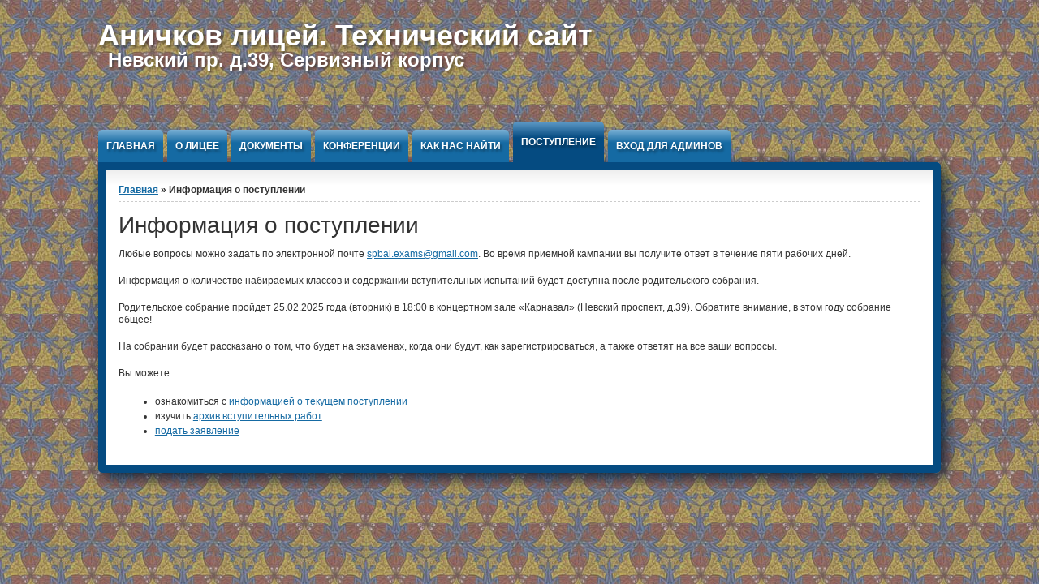

--- FILE ---
content_type: text/html; charset=utf-8
request_url: https://spbal.ru/node/10
body_size: 4853
content:
<!DOCTYPE html PUBLIC "-//W3C//DTD XHTML+RDFa 1.0//EN" "http://www.w3.org/MarkUp/DTD/xhtml-rdfa-1.dtd">

<html xmlns="http://www.w3.org/1999/xhtml" xml:lang="ru" version="XHTML+RDFa 1.0" dir="ltr"

  xmlns:content="http://purl.org/rss/1.0/modules/content/"
  xmlns:dc="http://purl.org/dc/terms/"
  xmlns:foaf="http://xmlns.com/foaf/0.1/"
  xmlns:og="http://ogp.me/ns#"
  xmlns:rdfs="http://www.w3.org/2000/01/rdf-schema#"
  xmlns:sioc="http://rdfs.org/sioc/ns#"
  xmlns:sioct="http://rdfs.org/sioc/types#"
  xmlns:skos="http://www.w3.org/2004/02/skos/core#"
  xmlns:xsd="http://www.w3.org/2001/XMLSchema#">

	<head profile="http://www.w3.org/1999/xhtml/vocab"><!--start head section-->
	  <meta http-equiv="Content-Type" content="text/html; charset=utf-8" />
<link rel="shortcut icon" href="https://spbal.ru/sites/default/files/favicon_0.ico" type="image/vnd.microsoft.icon" />
<link rel="shortlink" href="/node/10" />
<link rel="canonical" href="/node/10" />
<meta name="Generator" content="Drupal 7 (http://drupal.org)" />
	  <title>Информация о поступлении | Аничков лицей. Технический сайт</title>
	  <style type="text/css" media="all">
@import url("https://spbal.ru/modules/system/system.base.css?sqsp4b");
@import url("https://spbal.ru/modules/system/system.menus.css?sqsp4b");
@import url("https://spbal.ru/modules/system/system.messages.css?sqsp4b");
@import url("https://spbal.ru/modules/system/system.theme.css?sqsp4b");
</style>
<style type="text/css" media="all">
@import url("https://spbal.ru/modules/comment/comment.css?sqsp4b");
@import url("https://spbal.ru/modules/field/theme/field.css?sqsp4b");
@import url("https://spbal.ru/modules/search/search.css?sqsp4b");
@import url("https://spbal.ru/modules/user/user.css?sqsp4b");
@import url("https://spbal.ru/modules/forum/forum.css?sqsp4b");
@import url("https://spbal.ru/sites/all/modules/views/css/views.css?sqsp4b");
</style>
<style type="text/css" media="all">
@import url("https://spbal.ru/sites/all/modules/ctools/css/ctools.css?sqsp4b");
@import url("https://spbal.ru/sites/all/modules/date/date_popup/themes/datepicker.1.7.css?sqsp4b");
@import url("https://spbal.ru/sites/all/themes/mnew/css/grid/grid_1000.css?sqsp4b");
@import url("https://spbal.ru/sites/all/modules/date/date_api/date.css?sqsp4b");
</style>
<style type="text/css" media="all">
@import url("https://spbal.ru/sites/all/themes/mnew/css/reset/reset.css?sqsp4b");
@import url("https://spbal.ru/sites/all/themes/mnew/css/common.css?sqsp4b");
@import url("https://spbal.ru/sites/all/themes/mnew/css/links.css?sqsp4b");
@import url("https://spbal.ru/sites/all/themes/mnew/css/typography.css?sqsp4b");
@import url("https://spbal.ru/sites/all/themes/mnew/css/forms.css?sqsp4b");
@import url("https://spbal.ru/sites/all/themes/mnew/css/drupal.css?sqsp4b");
@import url("https://spbal.ru/sites/all/themes/mnew/css/layout.css?sqsp4b");
@import url("https://spbal.ru/sites/all/themes/mnew/css/primary-links.css?sqsp4b");
@import url("https://spbal.ru/sites/all/themes/mnew/css/slideshow.css?sqsp4b");
@import url("https://spbal.ru/sites/all/themes/mnew/css/secondary-links.css?sqsp4b");
@import url("https://spbal.ru/sites/all/themes/mnew/css/blocks.css?sqsp4b");
@import url("https://spbal.ru/sites/all/themes/mnew/css/node.css?sqsp4b");
@import url("https://spbal.ru/sites/all/themes/mnew/css/comments.css?sqsp4b");
@import url("https://spbal.ru/sites/all/themes/mnew/css/pages/maintenance-page.css?sqsp4b");
</style>
<style type="text/css" media="print">
@import url("https://spbal.ru/sites/all/themes/mnew/css/print/print.css?sqsp4b");
</style>
<style type="text/css" media="all">
@import url("https://spbal.ru/sites/all/themes/mnew/css/css3/css3.css?sqsp4b");
</style>
<style type="text/css" media="all">
@import url("https://spbal.ru/sites/all/themes/mnew/css/css3/css3_graphics.css?sqsp4b");
</style>
	  <script type="text/javascript" src="https://spbal.ru/misc/jquery.js?v=1.4.4"></script>
<script type="text/javascript" src="https://spbal.ru/misc/jquery.once.js?v=1.2"></script>
<script type="text/javascript" src="https://spbal.ru/misc/drupal.js?sqsp4b"></script>
<script type="text/javascript" src="https://spbal.ru/sites/default/files/languages/ru_2X2It3ZKCCIsjDMui4Oke_qXHbLRzPq4AAOSxvBjrSg.js?sqsp4b"></script>
<script type="text/javascript" src="https://spbal.ru/sites/all/themes/mnew/js/hoverintent/hoverintent.js?sqsp4b"></script>
<script type="text/javascript" src="https://spbal.ru/sites/all/themes/mnew/js/menu/marinelli_menu.js?sqsp4b"></script>
<script type="text/javascript" src="https://spbal.ru/sites/all/themes/mnew/js/cycle/cycle.js?sqsp4b"></script>
<script type="text/javascript" src="https://spbal.ru/sites/all/themes/mnew/js/banner/marinelli_configure_cycle.js?sqsp4b"></script>
<script type="text/javascript" src="https://spbal.ru/sites/all/themes/mnew/js/modernizer/modernizr.js?sqsp4b"></script>
<script type="text/javascript" src="https://spbal.ru/sites/all/themes/mnew/js/marinelli_marinelli.js?sqsp4b"></script>
<script type="text/javascript" src="https://spbal.ru/sites/all/themes/mnew/js/topregion/marinelli_topregion.js?sqsp4b"></script>
<script type="text/javascript" src="https://spbal.ru/sites/all/modules/views/js/jquery.ui.dialog.patch.js?sqsp4b"></script>
<script type="text/javascript">
<!--//--><![CDATA[//><!--
jQuery.extend(Drupal.settings, {"basePath":"\/","pathPrefix":"","ajaxPageState":{"theme":"marinelli","theme_token":"LDgcRF_Kk0PEI3ym9iJ7Aym_POqgq1s5VbIOcz0fCl4","js":{"misc\/jquery.js":1,"misc\/jquery.once.js":1,"misc\/drupal.js":1,"public:\/\/languages\/ru_2X2It3ZKCCIsjDMui4Oke_qXHbLRzPq4AAOSxvBjrSg.js":1,"sites\/all\/themes\/mnew\/js\/hoverintent\/hoverintent.js":1,"sites\/all\/themes\/mnew\/js\/menu\/marinelli_menu.js":1,"sites\/all\/themes\/mnew\/js\/cycle\/cycle.js":1,"sites\/all\/themes\/mnew\/js\/banner\/marinelli_configure_cycle.js":1,"sites\/all\/themes\/mnew\/js\/modernizer\/modernizr.js":1,"sites\/all\/themes\/mnew\/js\/marinelli_marinelli.js":1,"sites\/all\/themes\/mnew\/js\/topregion\/marinelli_topregion.js":1,"sites\/all\/modules\/views\/js\/jquery.ui.dialog.patch.js":1},"css":{"modules\/system\/system.base.css":1,"modules\/system\/system.menus.css":1,"modules\/system\/system.messages.css":1,"modules\/system\/system.theme.css":1,"modules\/comment\/comment.css":1,"modules\/field\/theme\/field.css":1,"modules\/node\/node.css":1,"modules\/search\/search.css":1,"modules\/user\/user.css":1,"modules\/forum\/forum.css":1,"sites\/all\/modules\/views\/css\/views.css":1,"sites\/all\/modules\/ctools\/css\/ctools.css":1,"sites\/all\/modules\/date\/date_popup\/themes\/datepicker.1.7.css":1,"sites\/all\/themes\/mnew\/css\/grid\/grid_1000.css":1,"sites\/all\/modules\/date\/date_api\/date.css":1,"sites\/all\/themes\/mnew\/css\/reset\/reset.css":1,"sites\/all\/themes\/mnew\/css\/common.css":1,"sites\/all\/themes\/mnew\/css\/links.css":1,"sites\/all\/themes\/mnew\/css\/typography.css":1,"sites\/all\/themes\/mnew\/css\/forms.css":1,"sites\/all\/themes\/mnew\/css\/drupal.css":1,"sites\/all\/themes\/mnew\/css\/layout.css":1,"sites\/all\/themes\/mnew\/css\/primary-links.css":1,"sites\/all\/themes\/mnew\/css\/slideshow.css":1,"sites\/all\/themes\/mnew\/css\/secondary-links.css":1,"sites\/all\/themes\/mnew\/css\/blocks.css":1,"sites\/all\/themes\/mnew\/css\/node.css":1,"sites\/all\/themes\/mnew\/css\/comments.css":1,"sites\/all\/themes\/mnew\/css\/pages\/maintenance-page.css":1,"sites\/all\/themes\/mnew\/css\/print\/print.css":1,"sites\/all\/themes\/mnew\/css\/css3\/css3.css":1,"sites\/all\/themes\/mnew\/css\/css3\/css3_graphics.css":1}},"marinelli":{"bartext":"Slide Down","bartext2":"Slide Up","banner_effect":"fade","banner_speed":"1000","banner_delay":"4000","banner_pause":1}});
//--><!]]>
</script>
	</head>
		<!--[if lt IE 7 ]> <body class="ie6 html not-front not-logged-in no-sidebars page-node page-node- page-node-10 node-type-page"> <![endif]-->
	<!--[if IE 7 ]>    <body class="ie7 html not-front not-logged-in no-sidebars page-node page-node- page-node-10 node-type-page"> <![endif]-->
	<!--[if IE 8 ]>    <body class="ie8 html not-front not-logged-in no-sidebars page-node page-node- page-node-10 node-type-page"> <![endif]-->
	<!--[if IE 9 ]>    <body class="ie9 html not-front not-logged-in no-sidebars page-node page-node- page-node-10 node-type-page"> <![endif]-->
	<!--[if gt IE 9]>  <body class="html not-front not-logged-in no-sidebars page-node page-node- page-node-10 node-type-page"> <![endif]-->
	<!--[if !IE]><!--> <body class="html not-front not-logged-in no-sidebars page-node page-node- page-node-10 node-type-page"> <!--<![endif]-->
	  <div id="skip-link">
	    <a href="#content" title="Jump to the main content of this page" class="element-invisible">Jump to Content</a>
	  </div>
	  	  

<!--start framework container-->
<div class="container_12 width_1" id="totalContainer">
      <!--start top section-->
    <div id="top" class="outsidecontent">

              
      <!--start branding-->
      <div id="branding">

        
                  <!--start title and slogan-->
          <div id="title-slogan">
                          <p id="site-title"><a href="/" title="Back to homepage">Аничков лицей. Технический сайт</a></p>            
                          <p id="site-slogan"><a href="/" title="Back to homepage">Невский пр. д.39, Сервизный корпус</a></p>                      </div>
          <!--end title and slogan-->
        
      </div>
      <!--end branding-->

      
    </div>
    <!--end top section-->
  
      <!--start main menu-->
    <div id="navigation-primary" class="sitemenu">
      <ul class="megamenu-1"><li class="megamenu-li-first-level" id="menu-main-title-198"><a href="/" title="">Главная</a></li><li class="megamenu-li-first-level" id="menu-main-title-344"><a href="/node/3" title="">О Лицее</a><div class="mega four-col alt"><div class="megamenuWrapper"><ul class="megamenu-section"><ul class="megamenu-section"><ul class="megamenu-section"><ul class="megamenu-section"></div><div class="closepanel"><span class="close-panel" title="close this panel">close this panel</span></div></div></li><li class="megamenu-li-first-level" id="menu-main-title-365"><a href="/documents" title="">Документы</a></li><li class="megamenu-li-first-level" id="menu-main-title-386"><a href="/node/17">Конференции</a><div class="mega "><div class="megamenuWrapper"><ul class="megamenu-section"><li class="menu-section-title" id="menu-section-title-450"><a href="/node/398">Конференция-2013</a><ul class="megamenu-section"><li class="menu-section-title" id="menu-section-title-382"><a href="/node/13">Конференция-2011</a><ul class="megamenu-section"><ul class="megamenu-section"><li class="menu-section-title" id="menu-section-title-458"><a href="/node/405">Конференция-2009</a><ul class="megamenu-section"><li class="menu-section-title" id="menu-section-title-457"><a href="/node/404">Конференция-2007</a><ul class="megamenu-section"><li class="menu-section-title" id="menu-section-title-456"><a href="/node/403">Конференция-2006</a><ul class="megamenu-section"><li class="menu-section-title" id="menu-section-title-455"><a href="/node/402">Конференция-2005</a><ul class="megamenu-section"><li class="menu-section-title" id="menu-section-title-454"><a href="/node/401">Конференция-2004</a><ul class="megamenu-section"><li class="menu-section-title" id="menu-section-title-451"><a href="/node/390">Конференция-2001</a><ul class="megamenu-section"><li class="menu-section-title" id="menu-section-title-453"><a href="/node/400">Конференция-1993</a></div><div class="closepanel"><span class="close-panel" title="close this panel">close this panel</span></div></div></li><li class="megamenu-li-first-level" id="menu-main-title-452"><a href="/node/399">Как нас найти</a></li><li class="megamenu-li-first-level" id="menu-main-title-378"><a href="/node/10" class="active">Поступление</a><div class="mega three-col"><div class="megamenuWrapper"><ul class="megamenu-section"><li class="menu-section-title" id="menu-section-title-539"><a href="/node/3687">Поступление-2025</a><ul class="megamenu-section"><li class="menu-section-title" id="menu-section-title-537"><a href="/node/3660">Подача заявления, 2025 год</a><ul class="megamenu-section"><li class="menu-section-title" id="menu-section-title-381"><a href="/node/11">Архив вступительных работ</a></div><div class="closepanel"><span class="close-panel" title="close this panel">close this panel</span></div></div></li><li class="megamenu-li-first-level" id="menu-main-title-323"><a href="/user/login" title="">Вход для админов</a></li></ul>    </div>
    <!--end main menu-->
  
  <!--border start-->
  <div id="pageBorder" >
    		
		
    <!-- start contentWrapper-->
    <div id="contentWrapper">
      <!--start breadcrumb -->
              <div id="breadcrumb"><h2 class="element-invisible">Вы здесь</h2><div class="breadcrumb"><a href="/">Главная</a> &raquo; Информация о поступлении</div></div>
            <!-- end breadcrumb -->
		
			
      <!--start innercontent-->
			<div id="innerContent">

        <!--start main content-->
				<div class="grid_12" id="siteContent">
				
						   				
	   					           	
		      
                      <h1 id="page-title">Информация о поступлении</h1>
          
                    
                      <div class="tab-container">
                          </div>
          
          
          
          <!--start drupal content-->
          <div id="content">
            <!-- start region -->
<div class="region region region-content">
  <div id="block-system-main" class="block block-system">
        <div class="content">
    
<div id="node-10" class="node node-page" about="/node/10" typeof="foaf:Document">
  <div class="node-container">
    
    
    <div class="nodecontent">
      <div class="field field-name-body field-type-text-with-summary field-label-hidden"><div class="field-items"><div class="field-item even" property="content:encoded"><p>Любые вопросы можно задать по электронной почте <a href="mailto:spbal.exams@gmail.com">spbal.exams@gmail.com</a>. Во время приемной кампании вы получите ответ в течение пяти рабочих дней.

<p>Информация о количестве набираемых классов и содержании вступительных испытаний будет доступна после родительского собрания.

<p>Родительское собрание пройдет 25.02.2025 года (вторник) в 18:00 в концертном зале «Карнавал» (Невский проспект, д.39). Обратите внимание, в этом году собрание общее!

<p>На собрании будет рассказано о том, что будет на экзаменах, когда они будут, как зарегистрироваться, а также ответят на все ваши вопросы.

<p><p>Вы можете:
<ul>
<!--<li>ознакомиться с <a href="https://spbal.ru/node/3662">информацией c родительских собраний</a>-->
<li>ознакомиться с <a href="https://spbal.ru/node/3687">информацией о текущем поступлении</a>
<li>изучить <a href="https://spbal.ru/node/11">архив вступительных работ</a>
<li><a href="https://spbal.ru/node/3660">подать заявление</a></div></div></div>    </div>
          <div class="links-container">
              </div>
              <div class="clearfix">
              </div>
      </div><!--end node container-->
</div><!--end node-->  </div>
</div> <!-- /block --></div>
<!-- end region -->          </div>
          <!--end drupal content-->

          
          
        </div>
        <!--end main content-->
	 			
	 					    		
		    		    
        						
						
				      
      </div>
      <!--end innerContent-->


          </div>
    <!--end contentWrapper-->

	</div>
  <!--close page border Wrapper-->

      <!--start footer-->
    <div id="footer" class="outsidecontent">
      <!-- start region -->
<div class="region region region-footer">
  <div id="block-block-2" class="block block-block">
        <div class="content">
    <!-- Yandex.Metrika counter -->
<div style="display:none;"><script type="text/javascript">
(function(w, c) {
    (w[c] = w[c] || []).push(function() {
        try {
            w.yaCounter3968686 = new Ya.Metrika(3968686);
        } catch(e) { }
    });
})(window, 'yandex_metrika_callbacks');
</script></div>
<script src="//mc.yandex.ru/metrika/watch.js" type="text/javascript" defer="defer"></script>
<noscript><div style="position:absolute"><img src="//mc.yandex.ru/watch/3968686" alt="" /></div></noscript>
<!-- /Yandex.Metrika counter -->  </div>
</div> <!-- /block --></div>
<!-- end region -->
          </div>
    <!--end footer-->
  
</div>
<!--end framework container-->
	  	</body><!--end body-->
</html>

--- FILE ---
content_type: text/css
request_url: https://spbal.ru/sites/all/themes/mnew/css/css3/css3_graphics.css?sqsp4b
body_size: 4794
content:
/*
*
*
* Marinelli Css3 graphics
* 
*
*/


/*	Layout
-------------------------------------------------------------- */

.cssgradients #contentWrapper{
	background: -webkit-gradient(linear, left top, left bottom, color-stop(0.0, #eee),color-stop(0.05, #fff));
	background: -moz-linear-gradient(top center,#eee,#fff 5%);
}

.boxshadow #site-title,
.boxshadow #site-slogan{
	text-shadow: rgba(10, 10, 10, 0.4) 2px 3px 3px;
}

.boxshadow #pageBorder{
	box-shadow:5px 5px 20px #051b32;
	-webkit-box-shadow:5px 5px 20px #051b32;
	-moz-box-shadow: -5px 5px 30px #062544;
}

/*	Primary Links
-------------------------------------------------------------- */

.boxshadow #navigation-primary > ul > li > h2 > a,
.boxshadow #navigation-primary > ul > li > a{
	text-shadow: rgba(10, 10, 10, 0.4) 2px 3px 3px;
}

.cssgradients #navigation-primary h2 > a,
.cssgradients #navigation-primary > ul > li > a{
	background: -webkit-gradient(linear, left top, left bottom, color-stop(0.0, #7ab0d4),color-stop(0.4, #156aa3));
	background: -moz-linear-gradient(top center,#7ab0d4,#156aa3 40%);
}

.cssgradients #navigation-primary > ul > li > a.active,
.cssgradients #navigation-primary > ul > li > h2 > a.active{
	background: -webkit-gradient(linear, left top, left bottom, color-stop(0.0, #5f9ac7),color-stop(0.4, #054b81));
	background: -moz-linear-gradient(top center,#5f9ac7,#054b81 40%);
}

.cssgradients #navigation-primary > ul > li > a:hover,
.cssgradients #navigation-primary > ul > li > h2 > a:hover,	
.cssgradients #navigation-primary > ul > li:hover > a,
.cssgradients #navigation-primary > ul > li:hover > h2 > a{
	background: -webkit-gradient(linear, left top, left bottom, color-stop(0.0, #f7d72e),color-stop(0.4, #eabc11));
	/*spbal*/background: -moz-linear-gradient(top center,#f7d72e,#eabc11 40%);
}

.cssgradients div.mega{
	background: -webkit-gradient(linear, left bottom, left top, color-stop(0.0, #eee),color-stop(0.3, #fff));
	background: -moz-linear-gradient(bottom center,#eee,#fff 30%);
}

/*	Nodes
-------------------------------------------------------------- */

.cssgradients .teaser-created-day{
	background: -webkit-gradient(linear, left bottom, left top, color-stop(0.0, #eee),color-stop(0.3, #fff));
	background: -moz-linear-gradient(bottom center,#eee,#fff 30%);
}

/*	blocks
-------------------------------------------------------------- */

.cssgradients #block-user-login .block-title{
	background: -webkit-gradient(linear, left top, left bottom, color-stop(0.0, #5f9ac7),color-stop(0.4, #054b81));
	background: -moz-linear-gradient(top center,#5f9ac7,#054b81 40%);
}

/*	Advertise
-------------------------------------------------------------- */
	
.rgba #header-image-text{
	background: rgba(0, 0, 0, 0.8);
}

.boxshadow #header-image-title{
	text-shadow: rgba(10, 10, 10, 0.8) 2px 3px 3px;
}


/*	Typography and other drupal items
-------------------------------------------------------------- */

.cssgradients ul.primary li a{
	background: -webkit-gradient(linear, left top, left bottom, color-stop(0.0, #d7d7d7),color-stop(0.5, #eee));
	background: -moz-linear-gradient(top center,#d7d7d7,#eee 50%);
}

.cssgradients ul.primary li a:hover{
	background: -webkit-gradient(linear, left top, left bottom, color-stop(0.0, #f4d7ba),color-stop(0.4, #f97e05));
	background: -moz-linear-gradient(top center,#f4d7ba,#f97e05 40%);
}

.cssgradients ul.primary li.active a:hover{
	background: -webkit-gradient(linear, left top, left bottom, color-stop(0.0, #eee),color-stop(0.4, #fff));
	background: -moz-linear-gradient(top center,#eee,#fff 40%);
}

.cssgradients .form-submit{
	background: -webkit-gradient(linear, left bottom, left top, color-stop(0.0, #f2f2f2),color-stop(0.6, #e6e6e6));
	background: -moz-linear-gradient(bottom center,#f2f2f2,#e6e6e6 60%);
}

.cssgradients #block-user-login .form-submit{
	background: -webkit-gradient(linear, left top, left bottom, color-stop(0.0, #5f9ac7),color-stop(0.4, #054b81));
	background: -moz-linear-gradient(top center,#5f9ac7,#054b81 40%);
}

.cssgradients .form-submit:focus,
.cssgradients #block-user-login .form-submit:focus{
	background: -webkit-gradient(linear, left top, left bottom, color-stop(0.0, #f4d7ba),color-stop(0.4, #f97e05));
	background: -moz-linear-gradient(top center,#f4d7ba,#f97e05 40%);
}

.cssgradients .taxonomy-term-description{
	background: -webkit-gradient(linear, left top, left bottom, color-stop(0.0, #eee),color-stop(0.8, #fff));
	background: -moz-linear-gradient(top center,#eee,#fff 80%);
}

.cssgradients #content .item-list ul.pager li.pager-current,
.cssgradients #content .item-list ul.pager li.pager-item a:hover{
	background: -webkit-gradient(linear, left top, left bottom, color-stop(0.0, #7ab0d4),color-stop(0.4, #156aa3));
	background: -moz-linear-gradient(top center,#7ab0d4,#156aa3 40%);
}

--- FILE ---
content_type: text/css
request_url: https://spbal.ru/sites/all/themes/mnew/css/layout.css?sqsp4b
body_size: 3323
content:
/*
*
*
*	site-specific layout statements
*
*/


/*	Structure
-------------------------------------------------------------- */

body,html{
	margin:0px;
	padding:0px;
}

#totalContainer{
	margin-top:10px;
	margin-bottom:10px;
}

.width_1#totalContainer{
	width:1038px;
}

.width_2#totalContainer{
	width:978px;
}

#topBar{
	margin:0px;
	padding:0px;
	float:left;
	width:100%;
}

#topBarContainer{
	margin:15px auto 15px auto;
}
	
.width_1#topBarContainer{
	width:1038px;
}
	
.width_2#topBarContainer{
	width:978px;
}

#topBarLink{ /* top toggle bar */
	text-align:center;
	margin:0px;
	padding:0px;
	height:10px;
	width:100%;
}

#topBarLink a{ /* top toggle bar */
	float:left;
	margin-left:48.5%; /* make it block level and try to center it without javascript..*/
	padding:15px 10px 5px 10px;
}

#topBarLink.withoutTopRegion a{ /* makes space in case we don't have any element in the top Region */
	margin-bottom:50px;
}

#top{ /* upper part of the template */
	float:left;
	width:100%;
	height: 140px;
	position:relative;
	margin-bottom:10px;
}

#topUtility{
	position:absolute;
	top:20px;
	right:0px;
}

#logo-container{ /* image logo container */
	float:left;
	height:150px;
	margin-right:10px;
	margin-top: 0px;
}

#title-slogan{ /* site title and slogan container */
	float:left;
	margin-top:20px;
}

#site-title,
#site-slogan{ 
	margin:0px;
	padding:0px;
}

#search{ /* theme search box */
	position: absolute;
	right:0px;
	top: 30px;
}

#search div{ /* search button inline */
	display: inline;
}

#pageBorder{ /* makes the border */
	float: left;
}

.ie7 #pageBorder{ /* for IE7 */
  float: none;
  overflow: hidden;
}

#contentWrapper{ /* wraps content */
	float: left;
	padding:15px 5px 15px 5px;
	position: relative;
	z-index: 1;	/* follows the z-index order of primary menu and advertise (to solve ie7 z-index BUG )*/
}

.breadcrumb{ /* breadcrumb */
	padding-bottom: 5px;
	border-bottom: 1px dashed #ccc;
	margin:0px 10px 15px 10px;
}

#footer{ /* site footer*/
	margin-top: 20px;
	padding-bottom:20px;
	float: left;
	width: 100%;
	position:relative;
}

#navigation-footer{ /* site footer*/
	position:absolute;
	right:0px;
	top:0px;
	
}

#bottomUtility{
	position:absolute;
	top:0px;
	right:0px;
}

/* utility menu */

.utility ul.menu{
	margin:0px;
	padding:0px;
	list-style:none;
}

.utility ul.menu li{
	display:inline;
	margin:0px 0px 0px 4px;
	padding:0px;
}

.utility ul.menu li a{
	padding-right:8px;
}

.utility ul.menu li:after{
	content:"|";
}


/*	Look & Feel
-------------------------------------------------------------- */

body{
	background: #17293d url(../img/backgrounds/bg1v1.jpg);
}
	
#topBar,#topBarLink,#topBarLink a{ /* top toggle bar */
	background:#054b81;
}

#topBarLink a{
	font-size: 1.1em;
}

.outsidecontent{
	color:white;
}

#site-title,
#site-slogan{
	font-weight: bold;		
}

#site-title{
	font-size: 3em;
	line-height:0.8em;
}

#site-slogan {
	font-size: 2em;
	text-indent: 0.5em;
}

#pageBorder{ /* border of the whole site */ 
	border:10px solid #054b81;
}
	
#pageBorder.noborder{ /* when we don't have the advertise region */ 
	border-top:0px;
}

#contentWrapper{
	background: white;
}

.breadcrumb { /* breadcrumb */
	font-weight: bold;
}

.utility{ /* utility menu */
	font-size:0.9em;
	text-transform:uppercase;
}


/****** spbal */

.close-panel {
	display:none;
}
/****/

--- FILE ---
content_type: text/css
request_url: https://spbal.ru/sites/all/themes/mnew/css/node.css?sqsp4b
body_size: 3000
content:
/*
*
*
*	node styles
*
*
*/

/*	Structure
-------------------------------------------------------------- */

.node-unpublished{
	padding:10px;
}

.user-picture img{ 
	float:right;
	margin:0 0 5px 10px;
}

span.teaser-sticky{ /* sticky icon */
	padding: 2px;
	position: relative;
	top:-2px;
}

.submitted-info{ /* submitted info */
	margin-bottom:20px;
	padding:5px 0px 5px 10px;
	position: relative;
}

.node-name,
.node-date{
	padding-left:20px;
}

span.node-status-unpublished{
	position: absolute;
	right:0px;
	top:0px;
	padding:4px;
}

.links-container{ /* links */
	margin:15px 0 15px 0;
	padding:0px;
}

.links-container ul.links{ /* links */
	margin:0px;
	padding:0px;
}

.links-container ul.links li.comment-add{
	padding:2px 0 2px 23px;
}

.field-name-field-tags{ /* tags */
	overflow: auto;
	margin-bottom:10px;
}

.field-name-field-tags a{
	float:left;
	padding:5px 5px 5px 25px;
	margin-right:5px;
	margin-bottom:5px;
}

.teaser-container{ /* teasers */
	margin-bottom:15px;
	padding-bottom:15px;
}

.teaser-created{
	width:50px;
	height:50px;
	float:right;
	margin:0 0 5px 10px;
}

.teaser-created-month{
	width:50px;
	height:20px;
	line-height: 20px;
}

.teaser-created-day{
	width:50px;
	height:30px;
	line-height: 30px;
}

.teaser-content{
	margin-left:0px;
}

.teaser-meta{
	margin-top:15px;
	position: relative;
	min-height: 10px;
}

.teaser-text{
	min-height:50px;
}

.teaser-meta strong.teaser-author{
	padding: 2px 0 0px 23px;
}

.teaser-meta span.teaser-readmore{
	position: absolute;
	right:0px;
	top:0px;
	padding-left: 23px;
}


/*	Look & Feel
-------------------------------------------------------------- */

.node-unpublished{
	background: #fcf3f2;
}

span.node-status-unpublished{
	font-size: 0.8em:
	text-transform: uppercase;
	font-weight: bold;
	background: red;
	border:1px solid #e50404;
	color: white;
}

span.teaser-sticky{
	background: red;
	border:1px solid #e50404;
	color: white;
	text-transform: uppercase;
	font-size: 0.4em;
	font-weight: bold;
}

.submitted-info{
	background: #eee;
	border-left:6px solid #ccc;
}

.node-name,
.node-date{
	font-style: italic;
	font-weight: bold;
}

.node-date{
	background: url(../img/icons/calendar_view_month.png) no-repeat top left;
}

.node-name{
	background: url(../img/icons/user_16.png) no-repeat top left;
}

.field-name-field-tags a{ /* tags */
	background: url(../img/icons/label_16.png) no-repeat 5px center;
}

h2.teaser-title{ /* teasers */
	font-size: 1.6em;
}

.teaser-container{
	border-bottom:1px dashed #ccc;
}

.teaser-created{
	border:1px solid #ccc;
}

.teaser-created-month{
	font-weight: bold;
	background: #054b81;
	color:white;
	text-transform: uppercase;
	text-align: center;
}

.teaser-created-day{
	background: white;
	text-align: center;
	font-style: italic;
	font-size: 2.2em;
	font-weight: bold;
}
	
strong.teaser-author{
	background:url(../img/icons/user_16.png) no-repeat left center;
}

span.teaser-readmore{
	background:url(../img/icons/page_white_text_width.png) no-repeat left center;
}